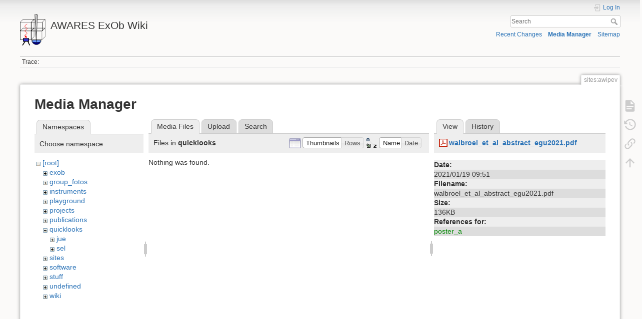

--- FILE ---
content_type: text/html; charset=utf-8
request_url: https://atmos.meteo.uni-koeln.de/ag_crewell/doku.php?id=sites:awipev&ns=quicklooks&tab_files=files&do=media&tab_details=view&image=walbroel_et_al_abstract_egu2021.pdf
body_size: 4864
content:
<!DOCTYPE html>
<html lang="en" dir="ltr" class="no-js">
<head>
    <meta charset="utf-8" />
    <title>sites:awipev [AWARES ExOb Wiki]</title>
    <meta name="generator" content="DokuWiki"/>
<meta name="theme-color" content="#008800"/>
<meta name="robots" content="noindex,nofollow"/>
<link rel="search" type="application/opensearchdescription+xml" href="/ag_crewell/lib/exe/opensearch.php" title="AWARES ExOb Wiki"/>
<link rel="start" href="/ag_crewell/"/>
<link rel="contents" href="/ag_crewell/doku.php?id=sites:awipev&amp;do=index" title="Sitemap"/>
<link rel="manifest" href="/ag_crewell/lib/exe/manifest.php" crossorigin="use-credentials"/>
<link rel="alternate" type="application/rss+xml" title="Recent Changes" href="/ag_crewell/feed.php"/>
<link rel="alternate" type="application/rss+xml" title="Current namespace" href="/ag_crewell/feed.php?mode=list&amp;ns=sites"/>
<link rel="alternate" type="text/html" title="Plain HTML" href="/ag_crewell/doku.php?do=export_xhtml&amp;id=sites:awipev"/>
<link rel="alternate" type="text/plain" title="Wiki Markup" href="/ag_crewell/doku.php?do=export_raw&amp;id=sites:awipev"/>
<link rel="stylesheet" href="/ag_crewell/lib/exe/css.php?t=dokuwiki&amp;tseed=a324f1267402ec4a72966c39607a829e"/>
<script >var NS='sites';var JSINFO = {"plugins":{"tablelayout":{"features_active_by_default":0},"vshare":{"youtube":"youtube\\.com\/.*[&?]v=([a-z0-9_\\-]+)","vimeo":"vimeo\\.com\\\/(\\d+)","slideshare":"slideshare.*id=(\\d+)","dailymotion":"dailymotion\\.com\/video\/([a-z0-9]+)","archiveorg":"archive\\.org\/(?:embed|details)\/([a-zA-Z0-9_\\-]+)","soundcloud":"soundcloud\\.com\/([\\w-]+\/[\\w-]+)","niconico":"nicovideo\\.jp\/watch\/(sm[0-9]+)","bitchute":"bitchute\\.com\\\/video\\\/([a-zA-Z0-9_\\-]+)","coub":"coub\\.com\\\/view\\\/([a-zA-Z0-9_\\-]+)","odysee":"odysee\\.com\/\\$\/(?:embed|download)\/([-%_?=\/a-zA-Z0-9]+)","youku":"v\\.youku\\.com\/v_show\/id_([0-9A-Za-z=]+)\\.html","bilibili":"bilibili\\.com\\\/video\\\/(BV[0-9A-Za-z]+)","msoffice":"(?:office\\.com.*[&?]videoid=([a-z0-9\\-]+))","msstream":"microsoftstream\\.com\\\/video\\\/([a-f0-9\\-]{36})"}},"id":"sites:awipev","namespace":"sites","ACT":"media","useHeadingNavigation":0,"useHeadingContent":0};(function(H){H.className=H.className.replace(/\bno-js\b/,'js')})(document.documentElement);</script>
<script src="/ag_crewell/lib/exe/jquery.php?tseed=8faf3dc90234d51a499f4f428a0eae43" defer="defer"></script>
<script src="/ag_crewell/lib/exe/js.php?t=dokuwiki&amp;tseed=a324f1267402ec4a72966c39607a829e" defer="defer"></script>
<script type="text/x-mathjax-config">MathJax.Hub.Config({
    tex2jax: {
        inlineMath: [ ["$","$"], ["\\(","\\)"] ],
        displayMath: [ ["$$","$$"], ["\\[","\\]"] ],
        processEscapes: true
    }
});</script>
<script type="text/javascript" charset="utf-8" src="https://cdnjs.cloudflare.com/ajax/libs/mathjax/2.7.9/MathJax.js?config=TeX-AMS_CHTML.js"></script>
    <meta name="viewport" content="width=device-width,initial-scale=1" />
    <link rel="shortcut icon" href="/ag_crewell/lib/tpl/dokuwiki/images/favicon.ico" />
<link rel="apple-touch-icon" href="/ag_crewell/lib/tpl/dokuwiki/images/apple-touch-icon.png" />
    </head>

<body>
    <div id="dokuwiki__site"><div id="dokuwiki__top" class="site dokuwiki mode_media tpl_dokuwiki     hasSidebar">

        
<!-- ********** HEADER ********** -->
<header id="dokuwiki__header"><div class="pad group">

    
    <div class="headings group">
        <ul class="a11y skip">
            <li><a href="#dokuwiki__content">skip to content</a></li>
        </ul>

        <h1 class="logo"><a href="/ag_crewell/doku.php?id=start"  accesskey="h" title="Home [h]"><img src="/ag_crewell/lib/exe/fetch.php?media=wiki:logo.png" width="83" height="105" alt="" /><span>AWARES ExOb Wiki</span></a></h1>
            </div>

    <div class="tools group">
        <!-- USER TOOLS -->
                    <div id="dokuwiki__usertools">
                <h3 class="a11y">User Tools</h3>
                <ul>
                    <li class="action login"><a href="/ag_crewell/doku.php?id=sites:awipev&amp;do=login&amp;sectok=" title="Log In" rel="nofollow"><span>Log In</span><svg xmlns="http://www.w3.org/2000/svg" width="24" height="24" viewBox="0 0 24 24"><path d="M10 17.25V14H3v-4h7V6.75L15.25 12 10 17.25M8 2h9a2 2 0 0 1 2 2v16a2 2 0 0 1-2 2H8a2 2 0 0 1-2-2v-4h2v4h9V4H8v4H6V4a2 2 0 0 1 2-2z"/></svg></a></li>                </ul>
            </div>
        
        <!-- SITE TOOLS -->
        <div id="dokuwiki__sitetools">
            <h3 class="a11y">Site Tools</h3>
            <form action="/ag_crewell/doku.php?id=start" method="get" role="search" class="search doku_form" id="dw__search" accept-charset="utf-8"><input type="hidden" name="do" value="search" /><input type="hidden" name="id" value="sites:awipev" /><div class="no"><input name="q" type="text" class="edit" title="[F]" accesskey="f" placeholder="Search" autocomplete="on" id="qsearch__in" value="" /><button value="1" type="submit" title="Search">Search</button><div id="qsearch__out" class="ajax_qsearch JSpopup"></div></div></form>            <div class="mobileTools">
                <form action="/ag_crewell/doku.php" method="get" accept-charset="utf-8"><div class="no"><input type="hidden" name="id" value="sites:awipev" /><select name="do" class="edit quickselect" title="Tools"><option value="">Tools</option><optgroup label="Page Tools"><option value="">Show page</option><option value="revisions">Old revisions</option><option value="backlink">Backlinks</option></optgroup><optgroup label="Site Tools"><option value="recent">Recent Changes</option><option value="media">Media Manager</option><option value="index">Sitemap</option></optgroup><optgroup label="User Tools"><option value="login">Log In</option></optgroup></select><button type="submit">&gt;</button></div></form>            </div>
            <ul>
                <li class="action recent"><a href="/ag_crewell/doku.php?id=sites:awipev&amp;do=recent" title="Recent Changes [r]" rel="nofollow" accesskey="r">Recent Changes</a></li><li class="action media"><a href="/ag_crewell/doku.php?id=sites:awipev&amp;do=media&amp;ns=sites" title="Media Manager" rel="nofollow">Media Manager</a></li><li class="action index"><a href="/ag_crewell/doku.php?id=sites:awipev&amp;do=index" title="Sitemap [x]" rel="nofollow" accesskey="x">Sitemap</a></li>            </ul>
        </div>

    </div>

    <!-- BREADCRUMBS -->
            <div class="breadcrumbs">
                                        <div class="trace"><span class="bchead">Trace:</span></div>
                    </div>
    
    <hr class="a11y" />
</div></header><!-- /header -->

        <div class="wrapper group">

            
            <!-- ********** CONTENT ********** -->
            <main id="dokuwiki__content"><div class="pad group">
                
                <div class="pageId"><span>sites:awipev</span></div>

                <div class="page group">
                                                            <!-- wikipage start -->
                    <div id="mediamanager__page">
<h1>Media Manager</h1>
<div class="panel namespaces">
<h2>Namespaces</h2>
<div class="panelHeader">Choose namespace</div>
<div class="panelContent" id="media__tree">

<ul class="idx">
<li class="media level0 open"><img src="/ag_crewell/lib/images/minus.gif" alt="−" /><div class="li"><a href="/ag_crewell/doku.php?id=sites:awipev&amp;ns=&amp;tab_files=files&amp;do=media&amp;tab_details=view&amp;image=walbroel_et_al_abstract_egu2021.pdf" class="idx_dir">[root]</a></div>
<ul class="idx">
<li class="media level1 closed"><img src="/ag_crewell/lib/images/plus.gif" alt="+" /><div class="li"><a href="/ag_crewell/doku.php?id=sites:awipev&amp;ns=exob&amp;tab_files=files&amp;do=media&amp;tab_details=view&amp;image=walbroel_et_al_abstract_egu2021.pdf" class="idx_dir">exob</a></div></li>
<li class="media level1 closed"><img src="/ag_crewell/lib/images/plus.gif" alt="+" /><div class="li"><a href="/ag_crewell/doku.php?id=sites:awipev&amp;ns=group_fotos&amp;tab_files=files&amp;do=media&amp;tab_details=view&amp;image=walbroel_et_al_abstract_egu2021.pdf" class="idx_dir">group_fotos</a></div></li>
<li class="media level1 closed"><img src="/ag_crewell/lib/images/plus.gif" alt="+" /><div class="li"><a href="/ag_crewell/doku.php?id=sites:awipev&amp;ns=instruments&amp;tab_files=files&amp;do=media&amp;tab_details=view&amp;image=walbroel_et_al_abstract_egu2021.pdf" class="idx_dir">instruments</a></div></li>
<li class="media level1 closed"><img src="/ag_crewell/lib/images/plus.gif" alt="+" /><div class="li"><a href="/ag_crewell/doku.php?id=sites:awipev&amp;ns=playground&amp;tab_files=files&amp;do=media&amp;tab_details=view&amp;image=walbroel_et_al_abstract_egu2021.pdf" class="idx_dir">playground</a></div></li>
<li class="media level1 closed"><img src="/ag_crewell/lib/images/plus.gif" alt="+" /><div class="li"><a href="/ag_crewell/doku.php?id=sites:awipev&amp;ns=projects&amp;tab_files=files&amp;do=media&amp;tab_details=view&amp;image=walbroel_et_al_abstract_egu2021.pdf" class="idx_dir">projects</a></div></li>
<li class="media level1 closed"><img src="/ag_crewell/lib/images/plus.gif" alt="+" /><div class="li"><a href="/ag_crewell/doku.php?id=sites:awipev&amp;ns=publications&amp;tab_files=files&amp;do=media&amp;tab_details=view&amp;image=walbroel_et_al_abstract_egu2021.pdf" class="idx_dir">publications</a></div></li>
<li class="media level1 open"><img src="/ag_crewell/lib/images/minus.gif" alt="−" /><div class="li"><a href="/ag_crewell/doku.php?id=sites:awipev&amp;ns=quicklooks&amp;tab_files=files&amp;do=media&amp;tab_details=view&amp;image=walbroel_et_al_abstract_egu2021.pdf" class="idx_dir">quicklooks</a></div>
<ul class="idx">
<li class="media level2 closed"><img src="/ag_crewell/lib/images/plus.gif" alt="+" /><div class="li"><a href="/ag_crewell/doku.php?id=sites:awipev&amp;ns=quicklooks%3Ajue&amp;tab_files=files&amp;do=media&amp;tab_details=view&amp;image=walbroel_et_al_abstract_egu2021.pdf" class="idx_dir">jue</a></div></li>
<li class="media level2 closed"><img src="/ag_crewell/lib/images/plus.gif" alt="+" /><div class="li"><a href="/ag_crewell/doku.php?id=sites:awipev&amp;ns=quicklooks%3Asel&amp;tab_files=files&amp;do=media&amp;tab_details=view&amp;image=walbroel_et_al_abstract_egu2021.pdf" class="idx_dir">sel</a></div></li>
</ul>
</li>
<li class="media level1 closed"><img src="/ag_crewell/lib/images/plus.gif" alt="+" /><div class="li"><a href="/ag_crewell/doku.php?id=sites:awipev&amp;ns=sites&amp;tab_files=files&amp;do=media&amp;tab_details=view&amp;image=walbroel_et_al_abstract_egu2021.pdf" class="idx_dir">sites</a></div></li>
<li class="media level1 closed"><img src="/ag_crewell/lib/images/plus.gif" alt="+" /><div class="li"><a href="/ag_crewell/doku.php?id=sites:awipev&amp;ns=software&amp;tab_files=files&amp;do=media&amp;tab_details=view&amp;image=walbroel_et_al_abstract_egu2021.pdf" class="idx_dir">software</a></div></li>
<li class="media level1 closed"><img src="/ag_crewell/lib/images/plus.gif" alt="+" /><div class="li"><a href="/ag_crewell/doku.php?id=sites:awipev&amp;ns=stuff&amp;tab_files=files&amp;do=media&amp;tab_details=view&amp;image=walbroel_et_al_abstract_egu2021.pdf" class="idx_dir">stuff</a></div></li>
<li class="media level1 closed"><img src="/ag_crewell/lib/images/plus.gif" alt="+" /><div class="li"><a href="/ag_crewell/doku.php?id=sites:awipev&amp;ns=undefined&amp;tab_files=files&amp;do=media&amp;tab_details=view&amp;image=walbroel_et_al_abstract_egu2021.pdf" class="idx_dir">undefined</a></div></li>
<li class="media level1 closed"><img src="/ag_crewell/lib/images/plus.gif" alt="+" /><div class="li"><a href="/ag_crewell/doku.php?id=sites:awipev&amp;ns=wiki&amp;tab_files=files&amp;do=media&amp;tab_details=view&amp;image=walbroel_et_al_abstract_egu2021.pdf" class="idx_dir">wiki</a></div></li>
</ul></li>
</ul>
</div>
</div>
<div class="panel filelist">
<h2 class="a11y">Media Files</h2>
<ul class="tabs">
<li><strong>Media Files</strong></li>
<li><a href="/ag_crewell/doku.php?id=sites:awipev&amp;tab_files=upload&amp;do=media&amp;tab_details=view&amp;image=walbroel_et_al_abstract_egu2021.pdf&amp;ns=quicklooks">Upload</a></li>
<li><a href="/ag_crewell/doku.php?id=sites:awipev&amp;tab_files=search&amp;do=media&amp;tab_details=view&amp;image=walbroel_et_al_abstract_egu2021.pdf&amp;ns=quicklooks">Search</a></li>
</ul>
<div class="panelHeader">
<h3>Files in <strong>quicklooks</strong></h3>
<form method="get" action="/ag_crewell/doku.php?id=sites:awipev" class="options doku_form" accept-charset="utf-8"><input type="hidden" name="sectok" value="" /><input type="hidden" name="do" value="media" /><input type="hidden" name="tab_files" value="files" /><input type="hidden" name="tab_details" value="view" /><input type="hidden" name="image" value="walbroel_et_al_abstract_egu2021.pdf" /><input type="hidden" name="ns" value="quicklooks" /><div class="no"><ul>
<li class="listType"><label for="listType__thumbs" class="thumbs">
<input name="list_dwmedia" type="radio" value="thumbs" id="listType__thumbs" class="thumbs" checked="checked" />
<span>Thumbnails</span>
</label><label for="listType__rows" class="rows">
<input name="list_dwmedia" type="radio" value="rows" id="listType__rows" class="rows" />
<span>Rows</span>
</label></li>
<li class="sortBy"><label for="sortBy__name" class="name">
<input name="sort_dwmedia" type="radio" value="name" id="sortBy__name" class="name" checked="checked" />
<span>Name</span>
</label><label for="sortBy__date" class="date">
<input name="sort_dwmedia" type="radio" value="date" id="sortBy__date" class="date" />
<span>Date</span>
</label></li>
<li><button value="1" type="submit">Apply</button></li>
</ul>
</div></form></div>
<div class="panelContent">
<div class="nothing">Nothing was found.</div>
</div>
</div>
<div class="panel file">
<h2 class="a11y">File</h2>
<ul class="tabs">
<li><strong>View</strong></li>
<li><a href="/ag_crewell/doku.php?id=sites:awipev&amp;tab_details=history&amp;do=media&amp;tab_files=files&amp;image=walbroel_et_al_abstract_egu2021.pdf&amp;ns=quicklooks">History</a></li>
</ul>
<div class="panelHeader"><h3><strong><a href="/ag_crewell/lib/exe/fetch.php?media=walbroel_et_al_abstract_egu2021.pdf" class="select mediafile mf_pdf" title="View original file">walbroel_et_al_abstract_egu2021.pdf</a></strong></h3></div>
<div class="panelContent">
<ul class="actions"></ul><dl>
<dt>Date:</dt><dd>2021/01/19 09:51</dd>
<dt>Filename:</dt><dd>walbroel_et_al_abstract_egu2021.pdf</dd>
<dt>Size:</dt><dd>136KB</dd>
</dl>
<dl>
<dt>References for:</dt><dd><a href="/ag_crewell/doku.php?id=publications:poster_a" class="wikilink1" title="publications:poster_a" data-wiki-id="publications:poster_a">poster_a</a></dd></dl>
</div>
</div>
</div>
                    <!-- wikipage stop -->
                                    </div>

                <div class="docInfo"><bdi>sites/awipev.txt</bdi> · Last modified: <time datetime="2024-03-21T10:56:32+0000">2024/03/21 10:56</time> by <bdi>kerstin</bdi></div>

                
                <hr class="a11y" />
            </div></main><!-- /content -->

            <!-- PAGE ACTIONS -->
            <nav id="dokuwiki__pagetools" aria-labelledby="dokuwiki__pagetools__heading">
                <h3 class="a11y" id="dokuwiki__pagetools__heading">Page Tools</h3>
                <div class="tools">
                    <ul>
                        <li class="show"><a href="/ag_crewell/doku.php?id=sites:awipev&amp;do=" title="Show page [v]" rel="nofollow" accesskey="v"><span>Show page</span><svg xmlns="http://www.w3.org/2000/svg" width="24" height="24" viewBox="0 0 24 24"><path d="M13 9h5.5L13 3.5V9M6 2h8l6 6v12a2 2 0 0 1-2 2H6a2 2 0 0 1-2-2V4c0-1.11.89-2 2-2m9 16v-2H6v2h9m3-4v-2H6v2h12z"/></svg></a></li><li class="revs"><a href="/ag_crewell/doku.php?id=sites:awipev&amp;do=revisions" title="Old revisions [o]" rel="nofollow" accesskey="o"><span>Old revisions</span><svg xmlns="http://www.w3.org/2000/svg" width="24" height="24" viewBox="0 0 24 24"><path d="M11 7v5.11l4.71 2.79.79-1.28-4-2.37V7m0-5C8.97 2 5.91 3.92 4.27 6.77L2 4.5V11h6.5L5.75 8.25C6.96 5.73 9.5 4 12.5 4a7.5 7.5 0 0 1 7.5 7.5 7.5 7.5 0 0 1-7.5 7.5c-3.27 0-6.03-2.09-7.06-5h-2.1c1.1 4.03 4.77 7 9.16 7 5.24 0 9.5-4.25 9.5-9.5A9.5 9.5 0 0 0 12.5 2z"/></svg></a></li><li class="backlink"><a href="/ag_crewell/doku.php?id=sites:awipev&amp;do=backlink" title="Backlinks" rel="nofollow"><span>Backlinks</span><svg xmlns="http://www.w3.org/2000/svg" width="24" height="24" viewBox="0 0 24 24"><path d="M10.59 13.41c.41.39.41 1.03 0 1.42-.39.39-1.03.39-1.42 0a5.003 5.003 0 0 1 0-7.07l3.54-3.54a5.003 5.003 0 0 1 7.07 0 5.003 5.003 0 0 1 0 7.07l-1.49 1.49c.01-.82-.12-1.64-.4-2.42l.47-.48a2.982 2.982 0 0 0 0-4.24 2.982 2.982 0 0 0-4.24 0l-3.53 3.53a2.982 2.982 0 0 0 0 4.24m2.82-4.24c.39-.39 1.03-.39 1.42 0a5.003 5.003 0 0 1 0 7.07l-3.54 3.54a5.003 5.003 0 0 1-7.07 0 5.003 5.003 0 0 1 0-7.07l1.49-1.49c-.01.82.12 1.64.4 2.43l-.47.47a2.982 2.982 0 0 0 0 4.24 2.982 2.982 0 0 0 4.24 0l3.53-3.53a2.982 2.982 0 0 0 0-4.24.973.973 0 0 1 0-1.42z"/></svg></a></li><li class="top"><a href="#dokuwiki__top" title="Back to top [t]" rel="nofollow" accesskey="t"><span>Back to top</span><svg xmlns="http://www.w3.org/2000/svg" width="24" height="24" viewBox="0 0 24 24"><path d="M13 20h-2V8l-5.5 5.5-1.42-1.42L12 4.16l7.92 7.92-1.42 1.42L13 8v12z"/></svg></a></li>                    </ul>
                </div>
            </nav>
        </div><!-- /wrapper -->

        
<!-- ********** FOOTER ********** -->
<footer id="dokuwiki__footer"><div class="pad">
    <div class="license">Except where otherwise noted, content on this wiki is licensed under the following license: <bdi><a href="https://creativecommons.org/licenses/by-sa/4.0/deed.en" rel="license" class="urlextern">CC Attribution-Share Alike 4.0 International</a></bdi></div>
    <div class="buttons">
        <a href="https://creativecommons.org/licenses/by-sa/4.0/deed.en" rel="license"><img src="/ag_crewell/lib/images/license/button/cc-by-sa.png" alt="CC Attribution-Share Alike 4.0 International" /></a>        <a href="https://www.dokuwiki.org/donate" title="Donate" ><img
            src="/ag_crewell/lib/tpl/dokuwiki/images/button-donate.gif" width="80" height="15" alt="Donate" /></a>
        <a href="https://php.net" title="Powered by PHP" ><img
            src="/ag_crewell/lib/tpl/dokuwiki/images/button-php.gif" width="80" height="15" alt="Powered by PHP" /></a>
        <a href="//validator.w3.org/check/referer" title="Valid HTML5" ><img
            src="/ag_crewell/lib/tpl/dokuwiki/images/button-html5.png" width="80" height="15" alt="Valid HTML5" /></a>
        <a href="//jigsaw.w3.org/css-validator/check/referer?profile=css3" title="Valid CSS" ><img
            src="/ag_crewell/lib/tpl/dokuwiki/images/button-css.png" width="80" height="15" alt="Valid CSS" /></a>
        <a href="https://dokuwiki.org/" title="Driven by DokuWiki" ><img
            src="/ag_crewell/lib/tpl/dokuwiki/images/button-dw.png" width="80" height="15"
            alt="Driven by DokuWiki" /></a>
    </div>

    </div></footer><!-- /footer -->
    </div></div><!-- /site -->

    <div class="no"><img src="/ag_crewell/lib/exe/taskrunner.php?id=sites%3Aawipev&amp;1769188583" width="2" height="1" alt="" /></div>
    <div id="screen__mode" class="no"></div></body>
</html>
